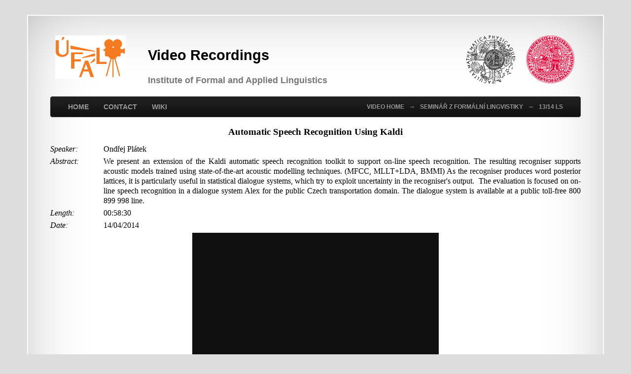

--- FILE ---
content_type: text/html; charset=UTF-8
request_url: https://lectures.ms.mff.cuni.cz/view.php?rec=192
body_size: 1742
content:
<!DOCTYPE html>
<html xmlns="http://www.w3.org/1999/xhtml" xml:lang="cs-cz" lang="cs-cz">
<head>
<meta http-equiv="content-type" content="text/html; charset=utf-8" />
<link rel="shortcut icon" href="http://ufal.mff.cuni.cz/sites/all/themes/drufal/ico/favicon.ico" type="image/vnd.microsoft.icon" />
<title>
Video Recordings | ÚFAL</title>
<link href="//vjs.zencdn.net/4.10/video-js.css" rel="stylesheet" />
<script src="//vjs.zencdn.net/4.10/video.js"></script>

<link type="text/css" rel="stylesheet" href="https://lectures.ms.mff.cuni.cz/style.css" media="all" />
</head>

<body class="html front not-logged-in one-sidebar sidebar-first page-node page-node- page-node-6 node-type-page" >
  <div class="container">
    <div class="paper-sheet">

      <div class="site-header clearfix" style="font-family: 'Anaheim', sans-serif;">
	<a class="cuni" href="http://www.cuni.cz/">
	  <img src="https://ufal.mff.cuni.cz/sites/all/themes/drufal/css/logo/logo-uk-red.png" alt="Logo UK" title="Charles University in Prague" />
	</a>
	<a href="http://www.mff.cuni.cz/">
	  <img src="https://ufal.mff.cuni.cz/sites/all/themes/drufal/css/logo/logo_mff_103.png" alt="Logo MFF" title="Faculty of Mathematics and Physics" />
	</a>
	<a class="ufal" href="https://lectures.ms.mff.cuni.cz/">
	  <img src="https://lectures.ms.mff.cuni.cz/img/logo_vid_120.png" height="88" alt="Logo UFAL" title="Institute of Formal and Applied Linguistics" />
	</a>
	<div class="spacer"></div>
	<h1>Video Recordings</h1>
	<h2><a href="http://ufal.mff.cuni.cz">Institute of Formal and Applied&nbsp;Linguistics</a></h2>
      </div>
      <div class="cl"></div>

      <div class="navbar">
	<div class="navbar-inverse">
	  <div class="navbar-inner">
		  <ul class="menu nav">
		    <li class="first leaf"><a href="https://lectures.ms.mff.cuni.cz/">Home</a></li>
		    <li class="leaf"><a href="https://lectures.ms.mff.cuni.cz/contact.php" title="">Contact</a></li>
		    <li class="last leaf"><a href="https://wiki.ufal.ms.mff.cuni.cz/" title="">Wiki</a></li>

		    <li class="cat leaf"><a href="https://lectures.ms.mff.cuni.cz/?cat=49"><span class="arrow">&#8594;</span>13/14 LS</a></li><li class="cat leaf"><a href="https://lectures.ms.mff.cuni.cz/?cat=6"><span class="arrow">&#8594;</span>Seminář z formální lingvistiky</a></li>		    <li class="cat leaf"><a href="https://lectures.ms.mff.cuni.cz/">video home</a></li>
		  </ul>
	  </div>
	</div>
      </div>

      <div class="contfield">
<div class="title"><h3>Automatic Speech Recognition Using Kaldi</h3></div><div class="caption">Speaker: </div><div class="speaker">Ondřej Plátek</div><div class="cl"></div><div class="caption">Abstract: </div><div class="abstract">We present an&nbsp;extension of&nbsp;the Kaldi automatic speech recognition toolkit to&nbsp;support on-line speech recognition. The resulting recogniser supports acoustic models trained using state-of-the-art acoustic modelling techniques. (MFCC, MLLT+LDA, BMMI) As&nbsp;the recogniser produces word posterior lattices, it&nbsp;is particularly useful in&nbsp;statistical dialogue systems, which try to&nbsp;exploit uncertainty in&nbsp;the recogniser's output. &nbsp;The evaluation is&nbsp;focused on&nbsp;on-line speech recognition in&nbsp;a dialogue system Alex for the public Czech transportation domain. The dialogue system is&nbsp;available at&nbsp;a public toll-free 800 899 998 line.</div><div class="cl"></div><div class="caption">Length: </div><div class="length">00:58:30</div><div class="cl"></div><div class="caption">Date: </div><div class="date">14/04/2014 </div><div class="cl"></div><center><video class="video-js vjs-default-skin vjs-big-play-centered"
     controls preload="auto" width="533" height="400"
     poster="https://lectures.ms.mff.cuni.cz/video/rec/seminar/1314ls/05-automatic_speech_recognition_using_kaldi/img/img-017.jpg"
     data-setup='{"example_option":true}'>
     <source src="https://lectures.ms.mff.cuni.cz/video/rec/seminar/1314ls/05-automatic_speech_recognition_using_kaldi/14-04-14-HQ.ogv" type="video/ogg">
      <p class="vjs-no-js">To view this video please enable JavaScript, and consider upgrading to a web browser that <a href="http://videojs.com/html5-video-support/" target="_blank">supports HTML5 video</a></p>
     </video>
     </center>
  

--- FILE ---
content_type: text/css
request_url: https://lectures.ms.mff.cuni.cz/style.css
body_size: 1948
content:
body {
  padding-top: 30px;
  padding-bottom: 40px;
  background-color: #ddd;
  line-height: 1.25em;
  margin: 0px;
  font-size: 16px;
}

.container {
  margin-right: auto;
  margin-left: auto;
  width: 1170px;
}

.spacer {
  height: 1px;
  width: 1px;
}

.paper-sheet {
  background-color: white;
  box-shadow: 0px 0px 100px -60px #888 inset;
  -webkit-box-shadow: inset 0px 0px 170px -60px #888;
  -moz-box-shadow: inset 0px 0px 100px -60px #888;
  border: 2px solid white;
  position: relative;
  padding: 30px 45px 45px 45px;
}

.site-header h1 {
  font-size: 29px;
  line-height: normal;
  
}

.site-header h2 {
  font-size: 18px;
  line-height: 28px;
  display: inline;
  color: #777;
}

.site-header h2 a {
  color: #777;
  text-decoration: none;
  float: left;
  margin: 0px;
}

.contfield h3 {
  margin-bottom: 0px;
}

.site-header a {
  float: right;
  margin: 10px;
}

.site-header a.ufal {
  float: left;
  margin-right: 45px;
  margin-bottom: 31px;
}

.cl {
  clear: both;
}

.navbar {
  overflow: visible;
  margin-bottom: 20px;
}

.navbar-inverse .navbar-inner {
  background-color: #1b1b1b;
  background-image: -moz-linear-gradient(top, #222222, #111111);
  background-image: -webkit-gradient(linear, 0 0, 0 100%, from(#222222), to(#111111));
  background-image: -webkit-linear-gradient(top, #222222, #111111);
  background-image: -o-linear-gradient(top, #222222, #111111);
  background-image: linear-gradient(to bottom, #222222, #111111);
  background-repeat: repeat-x;
  filter: progid:DXImageTransform.Microsoft.gradient(startColorstr='#ff222222', endColorstr='#ff111111', GradientType=0);
  border-color: #252525;
}

.navbar-inner {
  min-height: 40px;
  padding-left: 20px;
  padding-right: 20px;
  background-color: #fafafa;
  background-image: -moz-linear-gradient(top, #ffffff, #f2f2f2);
  background-image: -webkit-gradient(linear, 0 0, 0 100%, from(#ffffff), to(#f2f2f2));
  background-image: -webkit-linear-gradient(top, #ffffff, #f2f2f2);
  background-image: -o-linear-gradient(top, #ffffff, #f2f2f2);
  background-image: linear-gradient(to bottom, #ffffff, #f2f2f2);
  background-repeat: repeat-x;
  filter: progid:DXImageTransform.Microsoft.gradient(startColorstr='#ffffffff', endColorstr='#fff2f2f2', GradientType=0);
  border: 1px solid #d4d4d4;
  -webkit-border-radius: 4px;
  -moz-border-radius: 4px;
  border-radius: 4px;
  -webkit-box-shadow: 0 1px 4px rgba(0, 0, 0, 0.065);
  -moz-box-shadow: 0 1px 4px rgba(0, 0, 0, 0.065);
  box-shadow: 0 1px 4px rgba(0, 0, 0, 0.065);
}


.navbar .nav>li {
  float: left;
}

.navbar .nav > li > a {
  text-transform: uppercase;
  font-weight: bold;
  display: block;
  margin-top: -16px;
}

.navbar-inverse .brand, .navbar-inverse .nav>li>a {
  color: #999999;
  text-shadow: 0 -1px 0 rgba(0, 0, 0, 0.25);
}

.navbar .nav>li>a {
  float: none;
  padding: 10px 15px 10px;
  text-decoration: none;
  font-family: "Helvetica Neue",Helvetica,Arial,sans-serif;
  font-size: 14px;
}


ul li.collapsed, ul li.expanded, ul li.leaf {
  list-style: none;
  list-style-image: none;
}

.navbar ul {
  padding-left: 0px;
}

inverse .nav>li>a:focus, .navbar-inverse .nav>li>a:hover {
  background-color: transparent;
  color: #ffffff;
}

.navbar-inverse .brand:hover, .navbar-inverse .nav>li>a:hover, .navbar-inverse .brand:focus, .navbar-inverse .nav>li>a:focus {
  color: #ffffff;
}

.navbar .nav>li>a:focus, .navbar .nav>li>a:hover {
  background-color: transparent;
  color: #ffffff;
  text-decoration: none;
}

.navbar .nav>li.cat {
  float: right;
  margin-left: -20px;
}

.navbar .nav>li.cat a {
  font-size: 12px;
}

.arrow {
  margin-right: 10px;
}

.recrow, .subrecrow, .subsubrecrow, .subsubsubrecrow, .subsubsubsubrecrow, .adding {
  background: url('img/videoFldIcon.png') no-repeat top left;
  background-size: contain;
  padding-left: 37px;
  line-height: 25px;
  display: inline-block;
  vertical-align: middle;
  margin: 15px 0px 5px 0px;
}

.subrecrow, .subsubrecrow, .subsubsubrecrow, .subsubsubsubrecrow {
  margin-left: 37px;
  margin-bottom: 2px;
  margin-top: 0px;
  line-height: 23px;
}

.subsubrecrow {
  margin-left: 74px;
}

.subsubsubrecrow {
  margin-left: 111px;
}

.subsubsubsubrecrow {
  margin-left: 148px;
}

.recrow a, .subrecrow a, .subsubrecrow a, .subsubsubrecrow a, .subsubsubsubrecrow a {
  color: black;
}

.item {
  background: url('img/recIcon.png') no-repeat top left;
  background-size: 23px;
  margin-right: 20px;
}

.adding {
  background: url('img/addIcon.png') no-repeat top left;
  background-size: contain;
  line-height: 23px;
  margin-bottom: 15px;
}

.spacer {
  width: 100%;
  height: 15px;
}

.recdate {
  font-style: italic;
  margin-right: 10px;
}

.title {
  margin-bottom: 15px;
  text-align: center;
}

.caption {
  font-style: italic;
  float: left;
  margin-right: 15px;
}

.speaker, .abstract, .length, .date {
  float: right;
  width: 90%;
  margin-bottom: 5px;
}

.abstract {
  text-align: justify;
}

.views {
  text-align: right;
  font-size: 14px;
  font-style: italic;
  font-weight: bold;
  margin-top: -20px;
}

.preimg {
  float: left;
  margin: 5px 10px 0px 0px;
}

.preimg img {
  height: 100px;
}

.bigimg {
  display: none;
  position: absolute;
  top: 25%;
  left: 12%;
  z-index: 500000;
}

.bordered {
  border: 2px solid #F47B20;
}

.attachCaption {
  font-weight: bold;
  margin-top: 15px;
}

.leftAttach {
  float: left;
}

.rightAttach {
  float: right;
  width: 50%;
}

.attachmp3, .attachmp4, .attachxvid, .attachtheora, .attachflash, .attachimage, .attachpdf, .attachpowerpoint, .attachSize, .attachViews {
  float: left;
  margin: 7px 15px 0px 0px;
  padding-left: 30px;
  width: 40%;
}

.attachmp3 {
  background: url('img/mp3Icon.ico') no-repeat top left;
  background-size: contain;
}

.attachmp4 {
  background: url('img/mp4Icon.png') no-repeat top left;
  background-size: contain;
}

.attachxvid {
  background: url('img/xvidIcon.png') no-repeat top left;
  background-size: contain;
}

.attachtheora {
  background: url('img/theoraIcon.png') no-repeat top left;
  background-size: contain;
}

.attachflash {
  background: url('img/flashIcon.png') no-repeat top left;
  background-size: contain;
}

.attachimage {
  background: url('img/imageIcon.png') no-repeat top left;
  background-size: contain;
}

.attachpdf {
  background: url('img/pdfIcon.png') no-repeat top left;
  background-size: contain;
}

.attachpowerpoint {
  background: url('img/powerpointIcon.png') no-repeat top left;
  background-size: contain;
}

.attachSize {
  width: 10%;
}

.attachViews {
  width: 20%;
}

.small {
  font-size: 12px;
}

.question {
  font-style: italic;
  margin: 15px 0px 5px 0px;
}

.answer {
  margin-left: 16px;
}

form {
  margin-left: 15px;
  margin-top: 15px;
}

label {
  float: left;
  display; block;
  line-height: 24px;
  text-align: center;
}

input {
  display: block;
  float: right;
}

.logForm {
  width: 260px;
}

.logFormElem {
  width: 145px;
}

.admin {
  float: right;
}

.admin a {
  font-size: 11px;
  color: grey;
  text-decoration: none;
}

.addForm, .addCatForm {
  width: 600px;
}

.addForm label {
  width: 51px;
}

.addCatForm label {
  width: 90px;
}

.addFormElem {
  width: 520px;
}

.addCatForm .addFormElem {
  width: 480px;
}

.txt {
  width: 81%;
  height: 150px;
  margin-left: 11px;
}

.tl {
  background: #f47b20;
  margin-top: 10px;
}

#typeDropdown {
  width: 524px;
  float: right;
}

.editdel {
  float: right;
}

.editCont {
  display: inline-block;
}

.icon {
  width: 20px;
  height: 20px;
  margin-left: 10px;
}

.indexCont .editdel {
  margin: 15px 0px 5px 0px;
}

.attachMod {
  background: url('img/modifyIcon.png') no-repeat top left;
  background-size: contain;
  padding-left: 37px;
  line-height: 20px;
  vertical-align: middle;
  margin: 0px 0px 25px 0px;
}

.err, .mesg {
  color: red;
  text-align: center;
}

.bi {
  font-weight: bold;
  font-style: italic;
  color: black;
}

.bi a {
  color: black;
}

@-moz-document url-prefix() {
    .contfield {
      font-size: 14px;
    }
}
